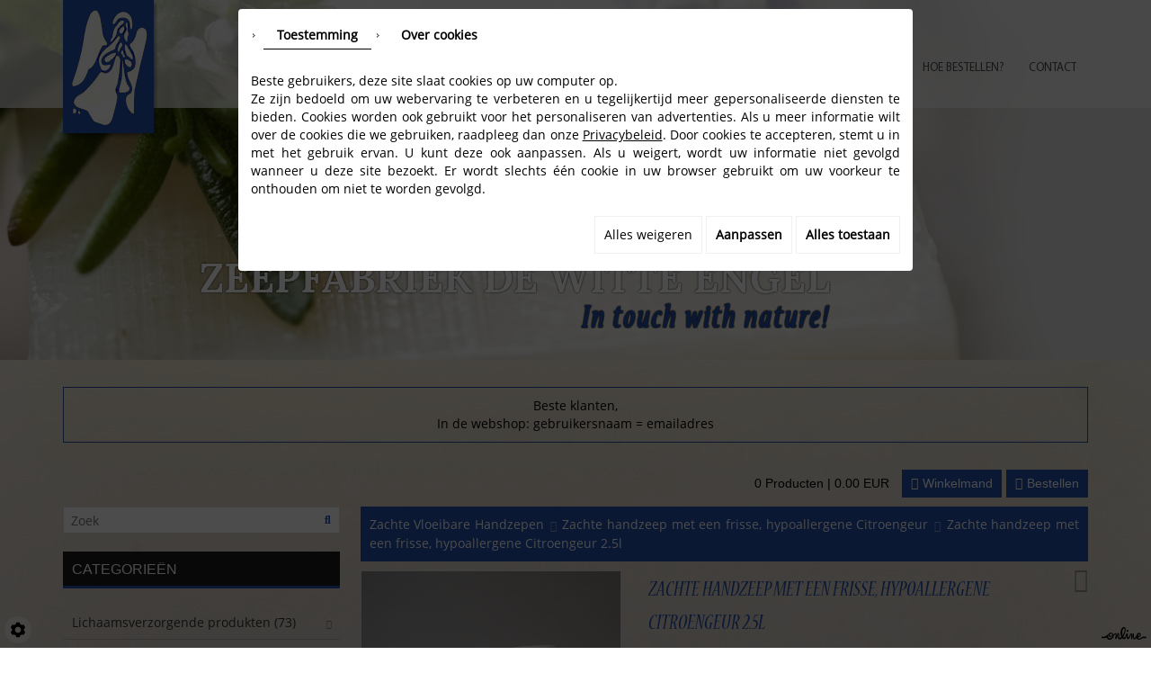

--- FILE ---
content_type: text/css
request_url: https://www.dewitte-engel.be/media/css/fontface.css
body_size: 285
content:
@font-face {
    font-family: 'OpenSansRegular';
    src: url('OpenSansRegular.eot');
    src: url('OpenSansRegular.eot') format('embedded-opentype'),
         url('OpenSansRegular.woff2') format('woff2'),
         url('OpenSansRegular.woff') format('woff'),
         url('OpenSansRegular.ttf') format('truetype'),
         url('OpenSansRegular.svg#OpenSansRegular') format('svg');
}
@font-face {
    font-family: 'OpenSansBold';
    src: url('OpenSansBold.eot');
    src: url('OpenSansBold.eot') format('embedded-opentype'),
         url('OpenSansBold.woff2') format('woff2'),
         url('OpenSansBold.woff') format('woff'),
         url('OpenSansBold.ttf') format('truetype'),
         url('OpenSansBold.svg#OpenSansBold') format('svg');
}

@font-face {
    font-family: 'NuevaStdCondItalic';
    src: url('NuevaStdCondItalic.eot');
    src: url('NuevaStdCondItalic.eot') format('embedded-opentype'),
         url('NuevaStdCondItalic.woff2') format('woff2'),
         url('NuevaStdCondItalic.woff') format('woff'),
         url('NuevaStdCondItalic.ttf') format('truetype'),
         url('NuevaStdCondItalic.svg#NuevaStdCondItalic') format('svg');
}
@font-face {
    font-family: 'LoraBold';
    src: url('LoraBold.eot');
    src: url('LoraBold.eot') format('embedded-opentype'),
         url('LoraBold.woff2') format('woff2'),
         url('LoraBold.woff') format('woff'),
         url('LoraBold.ttf') format('truetype'),
         url('LoraBold.svg#LoraBold') format('svg');
}
@font-face {
    font-family: 'MyriadProRegular';
    src: url('MyriadProRegular.eot');
    src: url('MyriadProRegular.eot') format('embedded-opentype'),
         url('MyriadProRegular.woff2') format('woff2'),
         url('MyriadProRegular.woff') format('woff'),
         url('MyriadProRegular.ttf') format('truetype'),
         url('MyriadProRegular.svg#MyriadProRegular') format('svg');
}


--- FILE ---
content_type: text/css
request_url: https://www.dewitte-engel.be/media/css/superfish.css
body_size: 958
content:
@import "fontface.css";
.sf-menu, .sf-menu * {
	list-style: none;
}
.sf-menu li {
	position: relative;
}
.sf-menu ul {
	position: absolute;
	display: none;
	top: 100%;
	margin-top:10px;
	left: 0;
	z-index: 99;
}
.sf-menu > li {
	float: left;
	padding: 0;
}
.sf-menu li:hover > ul,
.sf-menu li.sfHover > ul {
	display: block;
}

.sf-menu a {
	display: block;
	position: relative;
}
.sf-menu ul ul {
	top: 0;
	left:0;
}


/*** DEMO SKIN ***/
.sf-menu {
margin: 0;
    padding: 0;
}
.sf-menu ul {
	margin-top: 0px;
	z-index:300;
}
.sf-menu a {
	font-family: 'MyriadProRegular';
	font-size:13px;
	padding:16px 13px 33px 14px;
	text-decoration: none;
	text-transform:uppercase;
	color:#4e4e4e;
	text-align:center;
	line-height:20px;
	border-bottom:1px solid rgba(0,0,0,0);
}
.sf-menu > li{
	background:none;
	padding:0;
}
.sf-menu > li > a:hover, .sf-menu > li.sfHover > a,
.sf-menu > li.selected > a, .sf-menu > li.active > a {
	color:#2250b0;
	border-bottom:1px solid #0114dd;
	text-decoration:none;
}
.sf-menu ul {
width: 101px;
  margin: 0;
padding:0;
}
.sf-menu ul li {
background:#e5e5e4;
border-top:1px solid #b6b6b6;
padding:0;
}
.sf-menu ul li:first-child {
border-top:none;
padding-top:10px;
}
.sf-menu ul li:last-child {
padding-bottom:10px;
}
.sf-menu ul li a {
	font-family: 'OpenSansBold';
	font-size:13px;
	color: #4e4e4e;
    line-height:30px;
    padding:2px 10px;
    text-align:center;
}
.sf-menu ul li > a:hover, .sf-menu ul li.sfHover > a,
.sf-menu ul li.selected > a, .sf-menu ul li.active > a {
	color:#0114dd;
}

/*** arrows (for all except IE7) **/
.sf-arrows .sf-with-ul {
}
/* styling for both css and generated arrows */
.sf-arrows .sf-with-ul:after {
    background:url(../images/inducateur.png) no-repeat center top;
	content: '';
    height:11px;
    position: absolute;
    right:50%;
    top:-25%;
    width:5px;
}
.sf-arrows > li > .sf-with-ul:focus:after,
.sf-arrows > li:hover > .sf-with-ul:after,
.sf-arrows > .sfHover > .sf-with-ul:after {
}
/* styling for right-facing arrows */
.sf-arrows ul .sf-with-ul:after {
	}
.sf-arrows ul li > .sf-with-ul:focus:after,
.sf-arrows ul li:hover > .sf-with-ul:after,
.sf-arrows ul .sfHover > .sf-with-ul:after {
}

--- FILE ---
content_type: text/css
request_url: https://www.dewitte-engel.be/media/css/template.css
body_size: 4744
content:
                        @import "fontface.css";
body {
	font-family: 'OpenSansRegular';
	font-size:14px;
	line-height:20px;
	color:#000000;
	background:#ffffff;
	text-align:justify;
	margin:0;
	padding:0;
}
p{
	padding: 0px 0 15px;
	margin: 0;
}
.hide-text{
	text-indent: 100%;
	white-space: nowrap;
	overflow: hidden;
}
.clear{
	position: relative;
	clear: both;
	display: block;
}
a{
color:#2351b0;
text-decoration:none;
}
a:hover{
text-decoration:underline;

}
b, strong{
	font-weight:bold;
}
i, em{
	font-style: italic;
}
h1{
	font-family: 'NuevaStdCondItalic';
    font-size:33px;
	color:#2250b0;
	line-height:37px;
	text-transform:uppercase;
	text-align:left;
	padding:0 0 20px;
	margin:0 0 20px;
	border-bottom:1px solid #0114dd;
}

h2{
	font-family: 'NuevaStdCondItalic';
    font-size:25px;
	color:#000;
	line-height:30px;
	padding-bottom:10px;	
	margin:0;	
}
h3{
	font-family: 'NuevaStdCondItalic';
    font-size:23px;
	color:#2250b0;
	line-height:28px;
	padding-bottom: 10px;
	margin: 0;
}
h4{
	font-family: 'NuevaStdCondItalic';
    font-size:21px;
	line-height:26px;
	color:#000;
	padding-bottom: 10px;	
	margin:0;
}
h5{	
    font-family: 'NuevaStdCondItalic';
    font-size:18px;
	line-height:23px;
	color:#2250b0;
	padding-bottom: 10px;
	margin: 0;
}
h6{	font-family: 'NuevaStdCondItalic';
    font-size:16px;
	line-height:21px;
	color:#000;
    padding-bottom: 10px;
	margin: 0;
}  
 .image-right {
	 padding:5px;
     float: right;
     margin:5px 0 15px 15px;
	 background:#fff;
	 border: 1px solid #cfcfcf;
}
 .image-left {
	 padding:5px;
    float: left;
	 background:#fff;
   margin:5px 15px 15px 0;
   border: 1px solid #cfcfcf;
}
.container1{
position:relative;
margin:0 auto;
width:1000px;
}
/****************************************************************************************************/
#slideshow {
    position: relative;
	z-index:1;
    float:left;
    width:100%;
	height:620px;
}
#slideshow1 {
    position: relative;
	z-index:1;
    float:left;
    width:100%;
	height:400px;
}
#slideshow2 {
    position: relative;
	z-index:1;
    float:left;
    width:100%;
	height:400px;
	background:url(../images/slide.jpg) center bottom repeat-x;
}
/*****************************header************************************/
#header{
position:relative;
z-index:2;
float:left;
width:100%;
height:120px;
background:rgba(249,249,249,.7);
margin-top:-620px;
}
#header1{
position:relative;
z-index:2;
float:left;
width:100%;
height:120px;
background:rgba(249,249,249,.7);
margin-top:-400px;
}
.logo{
position:relative;
float:left;
width:105px;
height:154px;
}
.nav{
position:relative;
float:right;
width:aute;
height:70px;
margin-top:50px;
}
.slogan{
position:relative;
  z-index: 2;
float:left;
width:706px;
min-height:50px;
margin:-106px 0 0 147px;
text-align:right;
}
.slogan .texte1{
font-family: 'LoraBold';
font-size:45px;
line-height:29px;
text-transform:uppercase;
color:#fff;
  text-shadow: 0px 0px 2px #000;
}
.slogan .texte2{
font-family: 'NuevaStdCondItalic';
font-size:37px;
line-height:55px;
color:#2351b0;
font-weight: bold;
  letter-spacing: 3px;
Text-Shadow:1px 0px 0px rgba(22,22,22,0.3),1px 1px 0px rgba(22,22,22,0.3),  1px -1px 0px rgba(22,22,22,0.3),-1px 1px 0px rgba(22,22,22,0.3), -1px 0px 0px rgba(22,22,22,0.3), -1px -1px 0px rgba(22,22,22,0.3), 0px 1px 0px rgba(22,22,22,0.3),  0px -1px 0px rgba(22,22,22,0.3);
}
/***********************************************content********************************************/
#content-wrapper{
position:relative;
float:left;
width:100%;
min-height:100px;
background:url(../images/bg.jpg) center top repeat;
}

#content-wrapper .webshopbox{
	text-align:center;
	border:1px solid #2351b0;
	padding:10px;
	margin-top:30px;
}

#content-wrapper .webshopbox p{
	padding:0;
}
/****************************************box-wrapper*******************************************/
#box-wrapper1{
position:relative;
float:left;
width:100%;
min-height:240px;
padding:39px 0;
background:rgba(34,80,176,.2);
  margin-bottom: 1px;
}
a.box1{
position:relative;
float:left;
width:314px;
height:240px;
padding:40px 157px 20px 23px;
color:#494948;
background:url(../images/box1.png) center no-repeat;
font-family: 'NuevaStdCondItalic';
font-size: 24px;
color:#494948;
}
a.box1:hover{
text-decoration:none;
}
a.box1 .readmore{
font-size:34px;
  font-weight: 700;
  color: #2250b0;
  letter-spacing: 3px;
  line-height: 27px;
    padding-bottom: 10px;
}
a.box1 .readmore:hover{
text-decoration:none;
color:#000;
transition:0.3s all ease;
}
.contact{
position:relative;
float:left;
width:314px;
height:240px;
background:url(../images/contact.png) center top no-repeat;
padding:34px 17px;
color:#494948;
line-height:25px;
text-align:center;
margin-left:30px;
}
.contact h3{
font-family: 'OpenSansBold';
text-align:center;
text-transform:uppercase;
color:#494948;
font-size:14px;
  padding: 0;
  line-height:25px;
} 
.timing{
position:relative;
float:right;
width:314px;
height:240px;
padding:40px 30px 10px;
color:#494948;
line-height:18px;
background:url(../images/time.png) center no-repeat;
}
.day{
font-family: 'OpenSansBold';
}
.texte{
font-size:24px;
font-family: 'NuevaStdCondItalic';
  padding-bottom: 52px;
  float: left;
  color:#1F1F1F;
}
/****************************************box-wrapper*******************************************/
.content{
position:relative;
width:1000px;
min-height:100px;
padding:30px 0;
}
.contenu{
position:relative;
width:1000px;
min-height:100px;
padding:23px 0;
text-align:center;
}
.contenu h1{
text-align:center;
border-bottom:none;
background:url(../images/h1.jpg) center bottom no-repeat;
padding:0 0 33px;
margin:0 0 40px;
}
/******************************footer***********************************/
#footer{
position:relative;
float:left;
width:100%;
height:197px;
background:rgba(34,80,176,.2);
}
.facebook{

}
#ContainerBlockSocial{
position:relative;
float:left;
width:124px;
height:35px;
margin-top:55px;
margin-left: 4px;
}

#ContainerBlockSocial .addthis_toolbox .at300b {
	background-image: url(../images/social.png);
	background-repeat: no-repeat;
	width:35px;
    height:35px;
	margin: 0;
	padding: 0;
	display: inline-block;
	overflow: hidden;
	-webkit-transition: none .4s;
	-moz-transition: none .4s;
	-o-transition: none .4s;
	transition: none .4s;
}
#ContainerBlockSocial .addthis_toolbox .at300b.addthis_32x32_styleaddthis_button_twitter,
#ContainerBlockSocial .addthis_toolbox .at300b.addthis_button_twitter {
  background-position: -89px 0;
  margin-left: 88px;
}
#ContainerBlockSocial .addthis_toolbox .at300b.addthis_32x32_styleaddthis_button_linkedin,
#ContainerBlockSocial .addthis_toolbox .at300b.addthis_button_linkedin{
	background-position: -45px 0;
  margin-left: -79px;
}
#ContainerBlockSocial .addthis_toolbox .at300b.addthis_32x32_styleaddthis_button_google_plusone_share,
#ContainerBlockSocial .addthis_toolbox .at300b.addthis_button_google_plusone_share {
	  background-position: -1px 0;
  margin-left: -122px;
}
#ContainerBlockSocial .addthis_toolbox .at300b > span{
	display: none !important;
}
/*****************************************/
ul,ol{
	padding: 0px 0px 15px 15px;
	margin: 0;
}
ul ul,ol ol,
ul ol, ol ul{
	padding: 5px 0px 0px 15px;
}
ul li{
	padding: 0px 0px 5px 25px;
}
ul > li{
	padding: 0px 0px 0px 14px;
	list-style: none;
	background: url(../images/liste1.png) no-repeat left 8px;
	}
ul ul > li{
}
ol li{
	list-style-type: decimal;
	padding: 0px 0px 5px 5px;
	margin-left: 20px;
}

table.table-style{
	position: relative;
   }
   table.table-style h2, table.table-style h3{
	padding-bottom:0!important;
   }
  table.table-style thead th{
	background: #fff;
	font-weight: bold;
	text-align: left;
	color: #2f2f2f;
}
table.table-style thead th,
table.table-style tbody td{
	padding: 10px;
	border: 1px solid #a0a0a0;

}
.dark-text{
	color: #0114dd;
}
.gray{
color:#454545;
}
.blue{
color:#0114dd;
}
.black{
color:#000;
}
.back-to-top{
    position: fixed;
    right: 24px;
    bottom:50px;
    width: 20px;
    height: 20px;
    display: none;
    opacity:1;
    padding: 15px;
    background: url(../images/icon-top.png) no-repeat center rgba(200, 200, 200,1);
	margin-right:17px;
    text-indent: -9999px;
	border-radius:90px;
    z-index: 100;
}
.back-to-top:hover{
	opacity: 1;
	display: block;
}
.networks_linking {
    position: relative;
    text-align: center;
    margin-top: 40px;
    font-size: 20px;
}

.formC{
margin-top:15px;
}
.imgthumbpos {
  float: left;
  padding: 5px 24px !important;
}
.holder {
  clear: both;
  line-height: 25px;
  float: left;
  position: relative;
  margin-left: 19px !important;
  margin-bottom: 4px !important;
}
/***********************/
.camera_prev, .camera_next, .camera_commands {
  cursor: pointer;
  height: 57px !important;
  margin-top: -36px !important;
  position: absolute;
  top:91%!important;
  width: 57px !important;
  z-index: 2;
}
.camera_prevThumbs, .camera_nextThumbs, .camera_prev, .camera_next, .camera_commands, .camera_thumbs_cont {
  background: none !important;
}
.camera_prev>span {
  background: url(../images/prec.png) no-repeat center center!important;
  display: block;
  height: 57px !important;
   width: 57px !important;
}
.camera_next>span {
  background: url(../images/suiv.png) no-repeat center center!important;
  display: block;
  height:57px !important;
   width: 57px !important;
}
.camera_prev {
  left:15% !important;
}
.camera_next {
  right:15% !important;
}
/****************/
#moduleContent{
padding:30px 0;
}
#Shop #ContainerBlockSocial{
display:none !important;
}
#Shop div#ShopContent #article-content div#CatContent form.articleInfoBox .articleOrder {
  position: relative;
  background: #eee;
  padding: 10px;
  margin-bottom: 20px;
  margin-left: 40px !important;
}

.mobile-nav{
	display: none;
	text-align: right;
	align-self: center;
    float: right;
    cursor:pointer;
}

.mobile-nav a {
    display: inline-block;
    text-decoration: none;
    text-transform: uppercase;
    color: #222;
    line-height: 40px;
    font-size: 28px;
}
.mobile-nav i.fa {
    background: #2250b0;
    text-align: center;
    color: #fff;
    width: 80px;
    line-height: 80px;
    /*border-radius: 50%;*/
    display: inline-block;
}
.fa-navicon:before, .fa-reorder:before, .fa-bars:before{
    font-size:25px;
}

@media only screen and (max-width: 1200px){
}
@media only screen and (max-width: 1024px){
    #navigation {
        display: none;
    }
    .sf-menu li{
        width: 100%;
    }
    .mobile-nav {
            display: inline-block;
            margin-left: auto;
    }
    .mobile-menu li{
        background: none!important;
    }
    .container1{
        width: 100%;
    }
	
}
@media only screen and (max-width: 990px){
    .contact{
        margin-left:12px;
    }
    .timing{
        float: left;
        margin-left: 12px;
    }
    .contenu{
        width: 97%;
        margin: 0 auto;
    }
    .content{
        width: 93%;
        padding: 30px;
    }
}
@media only screen and (max-width: 960px){
    .box1{
        margin-left: 7px;
    }
    .timing{
        margin-left:7px;
        margin-top:25px;
    }
    .contact{
        float: right;
        position: relative;
        right: 11px;
    }
}
@media only screen and (max-width: 846px){
    .slogan{
        width: 100%;
        text-align: center;
        margin: -106px 0 0 0;
    }
}
@media only screen and (max-width: 706px){
    .slogan .texte1{
        font-size: 36px;
    }
}
@media only screen and (max-width: 649px){
    .contact{
        float: left;
        right: 0;
        margin-right:15px;
        margin-left:7px;
        margin-top:25px;
    }
    .box1{
        margin-right: 15px;
    }
}
@media only screen and (max-width: 548px){
    .slogan{
        margin: -186px 0 0 0;
    }
    
}
@media only screen and (max-width: 340px){
    a.box1{
        background: #fff;
        border:5px solid #cbcdd7;
        width: 96%;
        height: auto;
        padding:25px;
    }
    .contact{
        background: #fff;
        border:5px solid #cbcdd7;
        width: 96%;
        height: auto;
        padding:25px;
    }
    .timing{
        background: #fff;
        border:5px solid #cbcdd7;
        width: 96%;
        height: auto;
        padding:25px;
    }
    .slogan .texte1 {
        font-size: 28px;
    }
    .slogan .texte2{
        font-size: 29px;
        line-height: 33px;
    }
    .responsive-table {
		width: 100%!important;
	}
	.responsive-table thead{
		display: none;
	}
	.responsive-table tr{
		border-bottom: 1px solid #383966;
	}
	.responsive-table td{
		display: block;
		width: auto!important;
		padding: 2px 0;
		border: 0;
		line-height: 1.4em;
	}
	.responsive-table td[colspan]{
		font-size: 1.2em;
	}
	.responsive-table tr > td:first-child{
		padding-top: 10px;
	}
	.responsive-table tr > td:last-child{
		padding-bottom: 10px;
	}
	.responsive-table td p{
		padding: 0;
	}
    .responsive-table > tbody > tr > td {
             display: block;
                width: auto;
    }

}
@media only screen and (max-width: 320px){
}
@media only screen and (max-width: 320px){
}
@media only screen and (max-width: 320px){
}
@media only screen and (max-width: 320px){
}
@media only screen and (max-width: 320px){
}
@media only screen and (max-width: 320px){
}
@media only screen and (max-width: 320px){
}
@media only screen and (max-width: 320px){
}
@media only screen and (max-width: 320px){
}
        
.ppcontrols ul {
	padding: 0 !important;
	margin: 0 !important;
	background: none !important;
	text-align: center !important;
	display: block !important;
}
.ppcontrols ul li {
	padding: 0 !important;
	margin: 0 !important;
	background: none !important;
	left: 0 !important;
}
.ppcontrols ul li::before {
	content: '' !important;
}
.video {
	
	margin: auto; 
	max-width: 480px;
	width: 100%;
	height: 270px;
}
/*Responsive*/
@media only screen and (max-width : 320px) {
	.video {

		height:164px;

	}
}        

--- FILE ---
content_type: text/css
request_url: https://www.dewitte-engel.be/media/css/webshop.css
body_size: 5665
content:
.ui-resizable {float:left !important; width: 400px !important;}
#Shop div#Head {
  font-family: "source_sans_proregular", "Helvetica Neue", Helvetica, sans-serif;
}
#Shop div#Head a.CartBtn {
  background: #2351b0;
  color: #ffffff;
}
#Shop div#Head a.CartBtn:hover {
  background: #000;
  color: #ffffff;
}
#Shop #mobile-sidebar {
  background: #2351b0;
  color: #ffffff;
  font-family: "source_sans_proregular", "Helvetica Neue", Helvetica, sans-serif;
}
#Shop div#Sidebar {
  width:27%;
}
#Shop div#Sidebar .close-sidebar {
  background: #2351b0;
  color: #ffffff;
}
#Shop div#Sidebar .searchForm label {
  color: #2351b0;
	position: absolute;
	right: 0;
}
#Shop div#Sidebar .searchForm input#tags {
  background: #ffffff;
  border: 1px solid #dddcdf;
  width: 100% !important;
}
#Shop div#Sidebar .searchForm input#tags:focus {
  border-color: #c4c1c7;
}
#Shop div#Sidebar h2 {
  background: #1a1a1a;
  font-family: "Quicksand-Bold", "Helvetica Neue", Helvetica, sans-serif;
  padding: 5px 10px 3px;
  color: #ffffff;
  border-bottom: 3px solid #2351b0;
  font-size: 16px;
}
#Shop div#Sidebar ul#ShopNav a {
  color: #333333;
}
#Shop div#Sidebar ul#ShopNav a:hover,
#Shop div#Sidebar ul#ShopNav a.opened {
  color: #2351b0;
}
#Shop div#Sidebar ul#ShopNav a.open:hover:before {
  color: #2351b0;
}
#Shop div#Sidebar #brandsMenu ul > a {
  font-family: "Quicksand-Bold", "Helvetica Neue", Helvetica, sans-serif;
  border-bottom: 3px solid #2351b0;
  font-size: 16px;
  text-decoration:none;
}
#Shop div#Sidebar #brandsMenu ul span {
  color: #333333;
}
#Shop div#Sidebar #brandsMenu ul span:hover {
  color: #2351b0;
}
#Shop div#Sidebar form#user-login input.field {
  background: #ffffff;
  border: 1px solid #bdbdbd;
  color: #373737;
  width: 100% !important;
}
#Shop div#Sidebar form#user-login input.field:focus {
  background: #f3f3f3;
  border-color: #b3b3b3;
  color: #373737;
}
#Shop div#Sidebar form#user-login a.Send {
  background: #2351b0;
  color: #ffffff;
  float:none;
  width:100%;
  text-align: center;
  margin: 0;
}
#Shop div#Sidebar form#user-login a.Send:hover {
  background: #000;
  color: #ffffff;
}
#Shop div#Sidebar a.CartBtn {
  background: #2351b0;
  color: #ffffff;
}
#Shop div#Sidebar a.CartBtn:hover {
  background: #000;
  color: #ffffff;
}
#Shop div#ShopContent {
  width:71%;
}
#Shop div#ShopContent #Breadcrumbs {
  background: #2351b0;
  color: #ffffff;
}
#Shop div#ShopContent #Breadcrumbs a {
  color: #ffffff;
}
#Shop div#ShopContent #article-content h1#Title{
  font-size: 26px;
  margin: 5px 0 10px 0px;
}
#Shop div#ShopContent #article-content h1#Title span#article-price {
  color: #2351b0;
}
#Shop div#ShopContent #article-content #CatSubCats li {
  width: 25%;
  -webkit-flex: 0 0 25%;
  -webkit-box-flex: 0;
  -ms-flex: 0 0 25%;
  flex: 0 0 25%;
}
#Shop div#ShopContent #article-content #CatSubCats a[class^="level"] {
  background: #cfcfcf!important;
}
#Shop div#ShopContent #article-content #CatSubCats a[class^="level"] .subCatTitle {
  color: #5d5d5d;
  font-family: "source_sans_proregular", "Helvetica Neue", Helvetica, sans-serif;
}
#Shop div#ShopContent #article-content #CatSubCats a[class^="level"]:hover .subCatTitle {
  color: #000000;
}
#Shop div#ShopContent #article-content div#CatContent nav.prev-next .btnNext:hover,
#Shop div#ShopContent #article-content div#CatContent nav.prev-next .btnAnt:hover {
  color: #2351b0;
}
#Shop div#ShopContent #article-content div#CatContent form.articleInfoBox .addthis_toolbox a:after {
  color: #2351b0;
}
#Shop div#ShopContent #article-content div#CatContent form.articleInfoBox .articleOrder p#qtychoice input#Qty {
  border: 1px solid #dddcdf;
  background: #ffffff;
}
#Shop div#ShopContent #article-content div#CatContent form.articleInfoBox .articleOrder p#qtychoice input#Qty:focus {
  border-color: #c4c1c7;
}
#Shop div#ShopContent #article-content div#CatContent form.articleInfoBox .articleOrder div#OrderBtns a.AddCart {
  background: #2351b0;
  color: #ffffff;
}
#Shop div#ShopContent #article-content div#CatContent form.articleInfoBox .articleOrder div#OrderBtns a.AddCart:hover {
  background: #000;
  color: #ffffff;
}
#Shop div#ShopContent #Products #Items {
    display: grid;
    grid-template-columns: repeat(4, 25%);
    grid-gap: 5px;
    padding-bottom: 40px;
}
#Shop div#ShopContent #Products #Items .ProdItem {
  -webkit-box-flex: 0;
  -webkit-flex: 0 0 200px;
  -ms-flex: 0 0 200px;
  flex: 0 0 200px;
  margin: 5px;
  background: #d3d3d3;
  font-family: "source_sans_proregular", "Helvetica Neue", Helvetica, sans-serif;
}
#Shop div#ShopContent #Products #Items .ProdItem > a {
  color: #444444;
  background: #d3d3d3;
  /*padding-bottom: 6px;*/
}
#Shop div#ShopContent #Products #Items .ProdItem .ProdPrice {
  color: #2351b0;
  position:relative;
  z-index:6;
}
#Shop div#ShopContent #Products #Items .ProdItem .ordering a {
  font-family: "source_sans_proregular", "Helvetica Neue", Helvetica, sans-serif;
  background: #2351b0;
  color: #ffffff;
}
#Shop div#ShopContent #Products #Items .ProdItem > a .nailthumb-container,
#Shop div#ShopContent #Products #Items .ProdItem > a .nailthumb-container img.nailthumb-image {
    width: 100% !important;
}
#Shop div#ShopContent #Products #Items .ProdItem:hover a span.nailthumb-title,
#Shop div#ShopContent #Products #Items .ProdItem:hover .ProdPrice {
  color: #000000;
}
#Shop div#ShopContent #Products #Items .ProdItem:hover .ordering a:hover {
  background: #000;
}
#Shop div#ShopContent #Products .pagesHolder a {
  background: #2351b0;
  color: #ffffff;
}
#Shop div#ShopContent #Products .pagesHolder a:hover,
#Shop div#ShopContent #Products .pagesHolder a.jp-current {
  background: #000;
  color: #ffffff;
}
#Shop div#ShopContent #Products .Tabs ul.tabNavigation li a:hover {
  background: #2351b0;
  color: #ffffff;
  border-color: #2351b0;
}
#Shop div#ShopContent #Products .Tabs div.TabContent#TabDetails fieldset #subArticlesList .ListItem .bundleAddCart,
#Shop div#ShopContent #Products .Tabs div.TabContent#TabRelated .ListItem .bundleAddCart,
#Shop div#ShopContent #Products .Tabs div.TabContent#TabBundle .ListItem .bundleAddCart {
  background: #2351b0;
  color: #ffffff;
}
#Shop div#ShopContent #Products .Tabs div.TabContent#TabDetails fieldset #subArticlesList .ListItem .bundleAddCart:hover,
#Shop div#ShopContent #Products .Tabs div.TabContent#TabRelated .ListItem .bundleAddCart:hover,
#Shop div#ShopContent #Products .Tabs div.TabContent#TabBundle .ListItem .bundleAddCart:hover {
  background: #000;
  color: #ffffff;
}
#Shop div#ShopContent #Products .Tabs div.TabContent#TabDetails fieldset .pagesHolder a,
#Shop div#ShopContent #Products .Tabs div.TabContent#TabRelated .pagesHolder a,
#Shop div#ShopContent #Products .Tabs div.TabContent#TabBundle .pagesHolder a {
  background: #2351b0;
  color: #ffffff;
}
#Shop div#ShopContent #Products .Tabs div.TabContent#TabDetails fieldset .pagesHolder a:hover,
#Shop div#ShopContent #Products .Tabs div.TabContent#TabRelated .pagesHolder a:hover,
#Shop div#ShopContent #Products .Tabs div.TabContent#TabBundle .pagesHolder a:hover,
#Shop div#ShopContent #Products .Tabs div.TabContent#TabDetails fieldset .pagesHolder a.jp-current,
#Shop div#ShopContent #Products .Tabs div.TabContent#TabRelated .pagesHolder a.jp-current,
#Shop div#ShopContent #Products .Tabs div.TabContent#TabBundle .pagesHolder a.jp-current {
  background: #000;
  color: #ffffff;
}
#Shop div#ShopContent #Checkout a.Checkout,
#Shop div#ShopContent #Checkout a.Send {
  color: #ffffff;
  background: #2351b0;
  font-family: "source_sans_proregular", "Helvetica Neue", Helvetica, sans-serif;
}
#Shop div#ShopContent #Checkout a.Checkout:hover,
#Shop div#ShopContent #Checkout a.Send:hover {
  color: #ffffff;
  background: #000;
}
#Shop div#ShopContent #Checkout ol li.Border h4.StepTitle.Active {
  background: #000;
  color: #ffffff;
}
#Shop div#ShopContent #Checkout ol li.Border h4.StepTitle a {
  background: #2351b0;
  color: #ffffff;
}
#Shop div#ShopContent #Checkout ol li.Border h4.StepTitle a:hover {
  background: #000;
  color: #ffffff;
}
#Shop div#ShopContent #Checkout ol li.Border input.field,
#Shop div#ShopContent #Checkout ol li.Border input.Text,
#Shop div#ShopContent #Checkout ol li.Border select,
#Shop div#ShopContent #Checkout ol li.Border input.datepicker,
#Shop div#ShopContent #Checkout ol li.Border input.timepicker,
#Shop div#ShopContent #Checkout ol li.Border input.NomTel {
  background: #ffffff;
  border: 1px solid #bdbdbd;
  color: #373737;
}
#Shop div#ShopContent #Checkout ol li.Border input.field:focus,
#Shop div#ShopContent #Checkout ol li.Border input.Text:focus,
#Shop div#ShopContent #Checkout ol li.Border select:focus,
#Shop div#ShopContent #Checkout ol li.Border input.datepicker:focus,
#Shop div#ShopContent #Checkout ol li.Border input.timepicker:focus,
#Shop div#ShopContent #Checkout ol li.Border input.NomTel:focus {
  background: #f3f3f3;
  border-color: #b3b3b3;
  color: #373737;
}
#Shop div#ShopContent div#accountRegister ul li input.field,
#Shop div#ShopContent div#accountRegister ul li input.Text,
#Shop div#ShopContent div#accountRegister ul li select,
#Shop div#ShopContent div#accountRegister ul li input.datepicker,
#Shop div#ShopContent div#accountRegister ul li input.timepicker,
#Shop div#ShopContent div#accountRegister ul li input.NomTel {
  background: #ffffff;
  border: 1px solid #bdbdbd;
  color: #373737;
}
#Shop div#ShopContent div#accountRegister ul li input.field:focus,
#Shop div#ShopContent div#accountRegister ul li input.Text:focus,
#Shop div#ShopContent div#accountRegister ul li select:focus,
#Shop div#ShopContent div#accountRegister ul li input.datepicker:focus,
#Shop div#ShopContent div#accountRegister ul li input.timepicker:focus,
#Shop div#ShopContent div#accountRegister ul li input.NomTel:focus {
  background: #f3f3f3;
  border-color: #b3b3b3;
  color: #373737;
}
#Shop div#ShopContent div#accountRegister a.send {
  background: #2351b0;
  color: #ffffff;
}
#Shop div#ShopContent div#accountRegister a.send:hover {
  background: #000;
  color: #ffffff;
}
#Shop div#ShopContent div#accountContent a#Print,
#Shop div#ShopContent div#ProdContent a#Print,
#Shop div#ShopContent div#accountContent a#PDF,
#Shop div#ShopContent div#ProdContent a#PDF {
  background: #2351b0;
  color: #ffffff;
}
#Shop div#ShopContent div#accountContent a#Print:hover,
#Shop div#ShopContent div#ProdContent a#Print:hover,
#Shop div#ShopContent div#accountContent a#PDF:hover,
#Shop div#ShopContent div#ProdContent a#PDF:hover {
  background: #000;
  color: #ffffff;
}
#Shop div#ShopContent div#accountContent ul#edit-adress li input,
#Shop div#ShopContent div#ProdContent ul#edit-adress li input,
#Shop div#ShopContent div#accountContent ul#edit-adress li select,
#Shop div#ShopContent div#ProdContent ul#edit-adress li select {
  border: 1px solid #dddcdf;
  background: #ffffff;
}
#Shop div#ShopContent div#accountContent ul#edit-adress li input:focus,
#Shop div#ShopContent div#ProdContent ul#edit-adress li input:focus,
#Shop div#ShopContent div#accountContent ul#edit-adress li select:focus,
#Shop div#ShopContent div#ProdContent ul#edit-adress li select:focus {
  border-color: #c4c1c7;
}
#Shop div#ShopContent div#accountContent a.btn,
#Shop div#ShopContent div#ProdContent a.btn {
  background: #2351b0;
  color: #ffffff;
}
#Shop div#ShopContent div#accountContent a.btn:hover,
#Shop div#ShopContent div#ProdContent a.btn:hover {
  background: #000;
  color: #ffffff;
}
#Shop div#ShopContent #ProdContent .Tabs ul.tabNavigation li a:hover {
  background: #2351b0;
  color: #ffffff;
  border-color: #2351b0;
}
#Shop div#ShopContent #ProdContent .Tabs div.TabContent input {
  border: 1px solid #dddcdf;
  background: #ffffff;
}
#Shop div#ShopContent #ProdContent .Tabs div.TabContent input:focus {
  border-color: #c4c1c7;
}
.ui-widget .addSubToCart {
  background: #2351b0;
  color: #ffffff;
}
.ui-widget .addSubToCart:hover {
  background: #000;
  color: #ffffff;
}
.ui-autocomplete {
  background: #2351b0 !important;
}
.ui-autocomplete a:hover,
.ui-autocomplete a#ui-active-menuitem {
  background: #000;
}

div#checkoutConfirmationBox:after {
  content: 'Wij danken u ook voor het vertrouwen in deze bijzondere tijden.' !important;
}




#Shop div#Sidebar ul#ShopNav li{
  background: none;
}

#Shop div#ShopContent #article-content div#CatContent .outer ul.Gallery li{
  background: none;
  padding: 0;
}
#Shop div#ShopContent #article-content #CatSubCats{
  background:rgba(255,255,255,0.7);
}
#Shop div#ShopContent #Checkout .Border {
  border-bottom: 1px solid #bebabb;
}

#Shop #accountRegister ul{
  padding: 0;
  list-style: none;
}
#Shop  #accountRegister ul li{
  background: none;
  padding: 0;
}
#Shop div#ShopContent #Checkout ol li{
  list-style:none;
  padding: 0;
}
#Shop div#ShopContent #Checkout ul li{
  padding:0;
  background:none;
  border: none !important;
}
#Shop div#ShopContent div#accountRegister ul li label{
  width: 23%; /*140px;*/
}
#Shop div#ShopContent div#accountRegister ul li input.field, #Shop div#ShopContent div#accountRegister ul li input.Text, #Shop div#ShopContent div#accountRegister ul li select, #Shop div#ShopContent div#accountRegister ul li input.datepicker, #Shop div#ShopContent div#accountRegister ul li input.timepicker, #Shop div#ShopContent div#accountRegister ul li input.NomTel{
  width: 158px!important;
}
#Shop div#ShopContent #Checkout ol li.Border label{
  width:157px; /*140px;*/
  font-weight: normal;
}
#Shop div#ShopContent #Checkout ol li.Border input.field, #Shop div#ShopContent #Checkout ol li.Border input.Text, #Shop div#ShopContent #Checkout ol li.Border select, #Shop div#ShopContent #Checkout ol li.Border input.datepicker, #Shop div#ShopContent #Checkout ol li.Border input.timepicker, #Shop div#ShopContent #Checkout ol li.Border input.NomTel{
  width: 139px!important;
}

#Shop div#ShopContent #article-content div#CatContent .outer ul.thumbs li{
  margin: 0 10px 10px 0;
  background: none;
  padding:0;
}
#Shop div#ShopContent #article-content div#CatContent .outer ul.thumbs li .nailthumb-container {
  border: 1px solid #bababa;
  width: 60px !important; 
}
#Shop div#ShopContent #article-content div#CatContent .outer {
  width: 290px;
}
#Shop div#ShopContent #article-content div#CatContent form.articleInfoBox .articleOrder div#OrderBtns {
  margin-top: 3px;
}
#Shop div#ShopContent #article-content div#CatContent .outer ul.Gallery a.medPhotoLink,
#Shop div#ShopContent #article-content div#CatContent .outer ul.Gallery a.medPhotoLink .nailthumb-container,
#Shop div#ShopContent #article-content div#CatContent .outer ul.Gallery a.medPhotoLink .nailthumb-container img {
    width: 100% !important;
    object-fit: cover;
}


@media (max-width: 991px) {
  #Shop #mobile-sidebar {
    display: inline-block;
  }
  #Shop div#Sidebar {
    float: none;
    width: 100%;
    position: absolute;
    min-height: 100%;
    background: #ffffff;
    padding: 10px;
    top: 0;
    left: -150%;
    z-index: 50;
    -webkit-transition: all .8s;
    transition: all .8s;
  }
  #Shop div#Sidebar.active {
    left: 0;
  }
  .mm-opened #Shop div#Sidebar {
    display: none;
  }
  .mm-opened #Shop div#Sidebar.active {
    display: block;
  }
  #Shop div#Sidebar .close-sidebar {
    display: inline-block;
  }
  #Shop div#Sidebar img {
    width: auto;
  }
  #Shop div#Sidebar .LoggedIn a img {
    display: none;
  }
  #Shop div#Sidebar .LoggedIn small {
    padding-left: 15px;
  }
  #Shop div#ShopContent {
    float: none;
    width: 100%;
  }
  #Shop div#ShopContent #ProdContent .Tabs ul.tabNavigation {
    margin-bottom: 0;
  }
  #Shop div#ShopContent #ProdContent .Tabs ul.tabNavigation li {
    float: none;
    margin: 0;
  }
  #Shop #article-content #Products .Tabs ul.tabNavigation {
    margin-bottom: 0;
  }
  #Shop #article-content #Products .Tabs ul.tabNavigation li {
    float: none;
    margin: 0;
  }

  #Shop div#ShopContent div#accountRegister ul li label{
    width: 20%; /*140px;*/
  }

  #Shop div#ShopContent #Checkout ol li.Border label{
    width: 20%; /*140px;*/
    font-weight: normal;
  }
}
@media (max-width: 768px) {
  div {
    display:inherit;
  }
  #Shop div#Head a.CartBtn {
    margin-bottom: 5px;
  }
  #Shop div#Head #catalog_cart_mini {
    float: none;
    clear: both;
    background: rgba(26, 26, 26, 0.5);
    color: #fff;
    padding: 5px 10px;
  }
  #Shop div#ShopContent #article-content #CatSubCats li {
    width: 50%;
    -webkit-flex: 0 0 50%;
    -webkit-box-flex: 0;
    -ms-flex: 0 0 50%;
    flex: 0 0 50%;
  }
  #Shop div#ShopContent #article-content div#CatContent nav.prev-next {
    position: relative;
    top: auto;
  }
  #Shop div#ShopContent #article-content div#CatContent .outer {
    float: none;
    display: block;
    clear: both;
    width: 100%;
  }
  #Shop div#ShopContent #article-content div#CatContent .outer ul.Gallery .nailthumb-container {
    max-width: 100%;
    width: auto!important;
  }
  #Shop div#ShopContent #article-content div#CatContent .outer ul.Gallery .nailthumb-container img.nailthumb-image {
    max-width: auto;
    width: auto!important;
  }
  #Shop div#ShopContent #article-content div#CatContent form.articleInfoBox {
    float: none;
    display: block;
    clear: both;
    padding-left: 0;
  }
  #Shop div#ShopContent #article-content div#CatContent form.articleInfoBox h1#Title {
    padding-right: 0;
  }
  #Shop div#ShopContent #article-content div#CatContent form.articleInfoBox .articleOrder p#qtychoice {
    float: none;
  }
  #Shop div#ShopContent #article-content div#CatContent form.articleInfoBox .articleOrder p#qtychoice input#Qty {
    float: none;
  }
  #Shop div#ShopContent #article-content div#CatContent form.articleInfoBox .articleOrder div#OrderBtns {
    float: none;
    margin: 5px 0 0 0;
  }
  #Shop div#ShopContent #Products #Items .ProdItem .ordering {
    height: 30px;
    margin-bottom: -30px;
    display:none;
  }
  #Shop div#ShopContent #Products #Items .ProdItem:hover .ordering{
    display:block;
  }
  #Shop div#ShopContent #Products .Tabs div#TabBundle.TabContent .ListItem {
    float: none;
    width: 100%;
  }
  #Shop div#ShopContent #Checkout > form > table thead,
  #Shop div#ShopContent #Checkout table#checkoutDetail > tbody:first-of-type > tr:first-child {
    display: none;
  }
  #Shop div#ShopContent #Checkout > form > table td,
  #Shop div#ShopContent #Checkout table#checkoutDetail td {
    display: block;
  }
  #Shop div#ShopContent #Checkout > form > table td span.cell-label,
  #Shop div#ShopContent #Checkout table#checkoutDetail td span.cell-label {
    display: inline-block !important;
    font-weight: bold;
    padding-right: 5px;
    width: 100px;
  }
  #Shop div#ShopContent #Checkout .ProdPhoto,
  #Shop div#ShopContent #Checkout .ProdNoPhoto {
    float: none;
  }
  #Shop div#ShopContent #Checkout > ol > li.Border:first-child table td {
    width: 100%;
    display: block;
    margin-bottom: 20px;
  }
  #Shop div#ShopContent #Checkout #checkout-user-login div {
    width: auto;
    padding-bottom: 20px;
    border-bottom: 1px solid #ddd;
  }
  #Shop div#ShopContent #Checkout select,
  #Shop div#ShopContent #accountRegister select {
    width: 200px;
  }
  #Shop div#ShopContent #Checkout ol li.Border label {
    min-width: 50%;
  }
  #content-wrapper article.content{
    text-align:inherit;
  }

  #Shop div#ShopContent div#accountRegister ul li label{
    width: 150px; /*140px;*/
  }

  #Shop div#ShopContent #Checkout ol li.Border label{
    width: 150px; /*140px;*/
    font-weight: normal;
  }
}
@media (max-width: 480px) {
  #Shop div#ShopContent #Products .Tabs ul.tabNavigation li {
    display: block;
    float: none;
    margin: 0 0 -1px;
  }
  #Shop div#ShopContent #Products .Tabs ul.tabNavigation li a.selected,
  #Shop div#ShopContent #Products .Tabs ul.tabNavigation li a.selected:hover {
    background: #2351b0;
    color: #ffffff;
    border-color: #2351b0;
  }
  #Shop div#ShopContent #Products .Tabs ul.tabNavigation li a:hover {
    background: #000;
    border-color: #000;
  }
  #Shop div#ShopContent #Products .Tabs div#TabDetails.TabContent fieldset #subArticlesList .ListItem,
  #Shop div#ShopContent #Products .Tabs div#TabRelated.TabContent .ListItem,
  #Shop div#ShopContent #Products .Tabs div#TabBundle.TabContent .ListItem {
    float: none;
    width: auto;
    clear: both;
    overflow: hidden;
  }

}
@media (max-width: 360px){
  #Shop div#ShopContent #article-content div#CatContent form.articleInfoBox .articleOrder div#OrderBtns a.AddCart{
    height: auto;
    line-height: 1.4em;
  }


--- FILE ---
content_type: text/css
request_url: https://www.dewitte-engel.be/media/css/menu_sideslide.css
body_size: 1083
content:
.site-overlay {
	position: fixed;
	top: 0;
	left: 0;
	z-index: 1000;
	width: 100%;
	height: 100%;
	background: rgba(0,0,0,0.3);
	opacity: 0;
	transform: translate3d(100%,0,0);
	transition: opacity 0.4s, transform 0s 0.4s;
	transition-timing-function: cubic-bezier(0.7,0,0.3,1);
}

/* Close Button */
.close-button {
	width: 1.5em;
	height: 1.5em;
	position: absolute;
	right: 1em;
	top: 1em;
	overflow: hidden;
	text-indent: 1em;
	font-size: 0.75em;
	border: none;
	background: transparent;
	color: transparent;
}
.close-button::before,
.close-button::after {
	content: '';
	position: absolute;
	width: 3px;
	height: 100%;
	top: 0;
	left: 50%;
	background: #ccc;
	transition: background .4s;
}
.close-button::before {
	-webkit-transform: rotate(45deg);
	transform: rotate(45deg);
}
.close-button::after {
	-webkit-transform: rotate(-45deg);
	transform: rotate(-45deg);
}
.close-button:hover::before,
.close-button:hover::after {
	background: #fff;
}

/* Menu */
.menu-wrap {
	position: fixed;
	overflow: auto;
	top: 0;
	left: 0;
	z-index: 1001;
	width: 300px;
	height: 100%;
	background: #383966;
	box-shadow: 0 0 20px rgba(0,0,0,.8);
	padding: 40px 20px 20px;
	transform: translateX(-100vw);
	transition: transform 0.4s;
	transition-timing-function: cubic-bezier(0.7,0,0.3,1);
}

.mobile-menu {
	transform: translateX(500px);
}
.mobile-menu > ul {
	display: block;
	transform: translateX(-1000px);
}
.mobile-menu,
.mobile-menu > ul {
	transition: transform 0s 0.4s;
	transition-timing-function: cubic-bezier(0.7,0,0.3,1);
}
.mobile-menu ul {
	list-style: none;
	margin: 0;
	padding: 0;
	font-size: 18px;
	line-height: 1.5em;
}
.mobile-menu ul ul {
	background: rgba(0,0,0,.15);
	font-size: 16px;
	margin-top: 5px;
	margin-bottom: -5px;
	border-top: 1px solid rgba(255,255,255,.2);
}
.mobile-menu li:first-child {
	border-top: none;
}
.mobile-menu li {
	padding: 5px 0;
	border-top: 1px solid rgba(255,255,255,.2);
}
.mobile-menu li li {
	position: relative;
	border-top: 1px solid rgba(255,255,255,.2);
}
.mobile-menu li li::before {
	content: '\f105';
	font-family: 'FontAwesome';
	position: absolute;
	color: rgba(255,255,255,.5);
	z-index: 5;
	left: 10px;
}
.mobile-menu a {
	padding: 0 5px;
	display: block;
	color: #fff;
	text-decoration: none;
	transition: color .4s, background .4s;
}
.mobile-menu a:hover {
	color: #ff6d6d;
	background: rgba(0,0,0,.2);
}
.mobile-menu li li a {
	padding-left: 25px;
}

/* Shown menu */
.show-menu .menu-wrap {
	transform: translate3d(0,0,0);
	transition: transform 0.8s;
	transition-timing-function: cubic-bezier(0.7,0,0.3,1);
}
.show-menu .mobile-menu,
.show-menu .mobile-menu ul {
	transform: translate3d(0,0,0);
	transition: transform 0.8s;
	transition-timing-function: cubic-bezier(0.7,0,0.3,1);
}
.show-menu .mobile-menu ul {
	transition-duration: 0.9s;
}
.show-menu .site-overlay {
	opacity: 1;
	transition: opacity 0.8s;
	transition-timing-function: cubic-bezier(0.7,0,0.3,1);
	transform: translate3d(0,0,0);
}